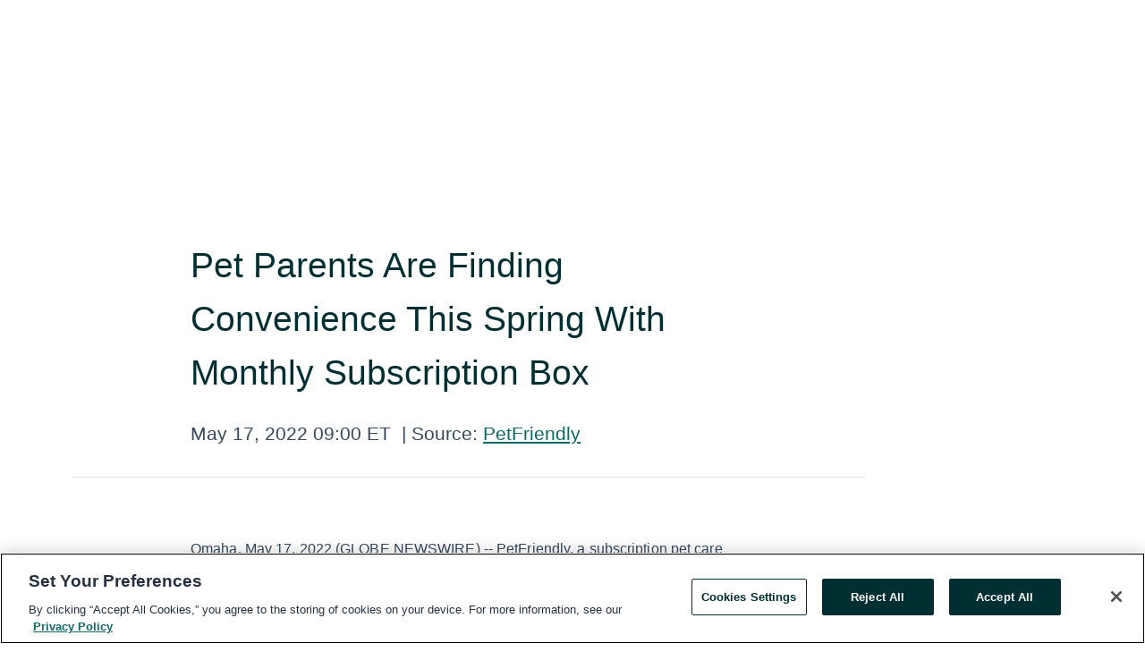

--- FILE ---
content_type: text/html; charset=utf-8
request_url: https://rss.globenewswire.com/en/news-release/2022/05/17/2445090/0/en/Pet-Parents-Are-Finding-Convenience-This-Spring-With-Monthly-Subscription-Box.html
body_size: 9971
content:
<!DOCTYPE HTML>
<html xmlns="http://www.w3.org/1999/xhtml" lang="en">

<head>
    <meta charset="UTF-8" />
    <meta name="viewport" content="width=device-width, initial-scale=1" />

    <script data-document-language="true"
            src="https://cdn.cookielaw.org/scripttemplates/otSDKStub.js"
            data-domain-script="93ab55d0-5227-4b5f-9baa-7c0805ac9eec"
            id="cookie-consent-script"
            charset="UTF-8"
            type="text/javascript">
    </script>


            <!-- Google Tag Manager -->
                    <script>
                    (function (w, d, s, l, i) {
                        w[l] = w[l] || []; w[l].push({
                            'gtm.start':
                                new Date().getTime(), event: 'gtm.js'
                        }); var f = d.getElementsByTagName(s)[0],
                            j = d.createElement(s), dl = l != 'dataLayer' ? '&l=' + l : ''; j.async = true; j.src =
                                'https://www.googletagmanager.com/gtm.js?id=' + i + dl; f.parentNode.insertBefore(j, f);
                    })(window, document, 'script', 'dataLayer', 'GTM-KTB664ZR');
                    </script>
                    <script>
                    (function (w, d, s, l, i) {
                        w[l] = w[l] || []; w[l].push({
                            'gtm.start':
                                new Date().getTime(), event: 'gtm.js'
                        }); var f = d.getElementsByTagName(s)[0],
                            j = d.createElement(s), dl = l != 'dataLayer' ? '&l=' + l : ''; j.async = true; j.src =
                                'https://www.googletagmanager.com/gtm.js?id=' + i + dl; f.parentNode.insertBefore(j, f);
                    })(window, document, 'script', 'dataLayer', 'GTM-KMH7P3LL');
                    </script>
 


    <title>Pet Parents Are Finding Convenience This Spring With</title>
    


<!-- Search Engine Friendly Metadata  -->
<meta name="author" content="PetFriendly" />
<meta name="keywords" content="PetFriendly, Pet Friendly, Pet Resource Center, subscription pet care company, pet owners, pets, pet parents, pet wellness, vet-quality, dogs, cats" />
<meta name="description" content="Omaha, May  17, 2022  (GLOBE NEWSWIRE) -- PetFriendly, a subscription pet care company, is educating pet owners about the start of flea &amp; tick season..." />
<meta name="title" content="Pet Parents Are Finding Convenience This Spring With Monthly Subscription Box" />
<meta name="ticker" content="" />
<meta name="DC.date.issued" content="2022-05-17" />
<!-- Google site verification meta tag -->
<meta name="google-site-verification" content="TPh-fYpDjXZUz98ciWasVb52qbvctqomC6zZc8vuUPU" />
<!-- Google Syndication source  -->
<link name="syndication-source" href="https://www.globenewswire.com/en/news-release/2022/05/17/2445090/0/en/Pet-Parents-Are-Finding-Convenience-This-Spring-With-Monthly-Subscription-Box.html" />
<meta name="original-source" content="https://www.globenewswire.com/en/news-release/2022/05/17/2445090/0/en/Pet-Parents-Are-Finding-Convenience-This-Spring-With-Monthly-Subscription-Box.html" />
<!-- Twitter Cards -->
<meta name="twitter:card" content="summary" />
<meta name="twitter:site" content="globenewswire" />
<meta name="twitter:title" content="Pet Parents Are Finding Convenience This Spring With Monthly Subscription Box" />
<meta name="twitter:description" content="Omaha, May  17, 2022  (GLOBE NEWSWIRE) -- PetFriendly, a subscription pet care company, is educating pet owners about the start of flea &amp; tick season..." />
<!-- <meta name="twitter:creator" content="??????" />  -->
<!-- Open Graph-->
<meta property="og:title" content="Pet Parents Are Finding Convenience This Spring With Monthly Subscription Box" />
<meta property="og:type" content="article" />

        <meta name="twitter:image" content="https://ml.globenewswire.com/Resource/Download/f0c10d67-9b4e-40a3-b12f-b453102d2aaa"/>
        <meta property="og:image" content="https://ml.globenewswire.com/Resource/Download/f0c10d67-9b4e-40a3-b12f-b453102d2aaa"/>

<meta property="og:url" content="https://www.globenewswire.com/en/news-release/2022/05/17/2445090/0/en/Pet-Parents-Are-Finding-Convenience-This-Spring-With-Monthly-Subscription-Box.html" />
<meta property="og:description" content="Omaha, May  17, 2022  (GLOBE NEWSWIRE) -- PetFriendly, a subscription pet care company, is educating pet owners about the start of flea &amp; tick season..." />
<meta property="og:article:published_time" content="2022-05-17T13:00:00Z" />
<meta property="og:article:author " content="PetFriendly" />
<meta property="og:article:tag" content="PetFriendly, Pet Friendly, Pet Resource Center, subscription pet care company, pet owners, pets, pet parents, pet wellness, vet-quality, dogs, cats" />
<meta property="og:locale" content="en_US" />
<meta property="og:site_name" content="GlobeNewswire News Room" />


    <meta http-equiv="content-language" content="en-us">
    <link rel="shortcut icon" href="/Content/logo/favicon.ico" type="image/x-icon" />
    
    <style>
*,::after,::before{box-sizing:border-box}body{margin:0;font-family:-apple-system,BlinkMacSystemFont,"Segoe UI",Roboto,"Helvetica Neue",Arial,"Noto Sans",sans-serif,"Apple Color Emoji","Segoe UI Emoji","Segoe UI Symbol","Noto Color Emoji";font-size:1rem;font-weight:400;line-height:1.5;color:#212529;text-align:left;background-color:#fff}.container,.container-fluid{width:100%;padding-right:15px;padding-left:15px;margin-right:auto;margin-left:auto}.row{display:-ms-flexbox;display:flex;-ms-flex-wrap:wrap;flex-wrap:wrap;margin-right:-15px;margin-left:-15px}.attachment-row{margin-left:0;margin-right:0}.col,.col-1,.col-10,.col-11,.col-12,.col-2,.col-3,.col-4,.col-5,.col-6,.col-7,.col-8,.col-9,.col-auto,.col-lg,.col-lg-1,.col-lg-10,.col-lg-11,.col-lg-12,.col-lg-2,.col-lg-3,.col-lg-4,.col-lg-5,.col-lg-6,.col-lg-7,.col-lg-8,.col-lg-9,.col-lg-auto,.col-md,.col-md-1,.col-md-10,.col-md-11,.col-md-12,.col-md-2,.col-md-3,.col-md-4,.col-md-5,.col-md-6,.col-md-7,.col-md-8,.col-md-9,.col-md-auto,.col-sm,.col-sm-1,.col-sm-10,.col-sm-11,.col-sm-12,.col-sm-2,.col-sm-3,.col-sm-4,.col-sm-5,.col-sm-6,.col-sm-7,.col-sm-8,.col-sm-9,.col-sm-auto,.col-xl,.col-xl-1,.col-xl-10,.col-xl-11,.col-xl-12,.col-xl-2,.col-xl-3,.col-xl-4,.col-xl-5,.col-xl-6,.col-xl-7,.col-xl-8,.col-xl-9,.col-xl-auto{position:relative;width:100%;padding-right:15px;padding-left:15px}.d-flex{display:-ms-flexbox!important;display:flex!important}.justify-content-start{-ms-flex-pack:start!important;justify-content:flex-start!important}.justify-content-end{-ms-flex-pack:end!important;justify-content:flex-end!important}.justify-content-center{-ms-flex-pack:center!important;justify-content:center!important}.justify-content-between{-ms-flex-pack:justify!important;justify-content:space-between!important}.align-items-center{-ms-flex-align:center!important;align-items:center!important}.align-items-start{-ms-flex-align:start!important;align-items:flex-start!important}.align-items-end{-ms-flex-align:end!important;align-items:flex-end!important}.text-center{text-align:center!important}.text-left{text-align:left!important}.text-right{text-align:right!important}
</style>


    <link rel="preload" as="style" href="/Content/css/bootstrap.min.css" onload="this.rel='stylesheet'" />
    <link rel="preload" as="style" href="/bundles/pnr-global-styles-v2?v=Nraos4gZbeI27PuaalMxES3Fm1OxspVNb60yg5NVm_01" onload="this.rel='stylesheet'" />
    <link rel="preload" as="style" href="/bundles/react-styles?v=b_fjGqmGaiTPLfxc1JHaZ0vIcbDqd6UnW8kQLg-Fkgk1" onload="this.rel='stylesheet'" />
    <link rel="preload" as="style" href="/home/assests/styles/global-override.css" onload="this.rel='stylesheet'" />
    <link href="/bundles/react-styles?v=b_fjGqmGaiTPLfxc1JHaZ0vIcbDqd6UnW8kQLg-Fkgk1" rel="stylesheet"/>


    <script src="/Scripts/stickyfill.min.js" defer async></script>

        <link rel="canonical" href="https://rss.globenewswire.com/news-release/2022/05/17/2445090/0/en/Pet-Parents-Are-Finding-Convenience-This-Spring-With-Monthly-Subscription-Box.html" />
                <link rel="alternate" href="https://rss.globenewswire.com/news-release/2022/05/17/2445090/0/en/Pet-Parents-Are-Finding-Convenience-This-Spring-With-Monthly-Subscription-Box.html" hreflang="en" />
                <link rel="alternate" href="https://rss.globenewswire.com/fr/news-release/2022/05/17/2445090/0/en/Pet-Parents-Are-Finding-Convenience-This-Spring-With-Monthly-Subscription-Box.html" hreflang="fr" />
                <link rel="alternate" href="https://rss.globenewswire.com/de/news-release/2022/05/17/2445090/0/en/Pet-Parents-Are-Finding-Convenience-This-Spring-With-Monthly-Subscription-Box.html" hreflang="de" />
                <link rel="alternate" href="https://rss.globenewswire.com/news-release/2022/05/17/2445090/0/en/Pet-Parents-Are-Finding-Convenience-This-Spring-With-Monthly-Subscription-Box.html" hreflang="x-default" />
<script type="text/javascript" defer src="/bundles/layout-jquery-scripts?v=TXkXsX7p7r9-AnnjDqFdUGhnEN2-r8TpYAaGbshNq4s1"></script>
        <link rel="preload" href="/bundles/react-scripts?v=GadaNUnpCeFg2wcPgXbhzqBz-YJyiu7KKstXo2LeU3A1" as="script">

    <script type="text/javascript">
        window.enableInlineImageZoom = false;
        var fsEnableInlineImageZoom = 'True';
        if (fsEnableInlineImageZoom && fsEnableInlineImageZoom.trim().toLowerCase() === 'true')
        {
            window.enableInlineImageZoom = true;
        }

        window.quoteCarouselSettings = {
            isEnabled: 'False' === 'True' ? true : false,
            documentQuotes: '',
            releaseYear: '2022',
        };



    </script>
    <script src="/bundles/article-details-scripts?v=DM2Op24RNVbTtfyvon-ZXBjei7tO7rovUbTNYEJTQIQ1"></script>


<input name="__RequestVerificationToken" type="hidden" value="TtH4U4Zz38YtePeMPIOAcQTnip4EB2SavTPlO3OTqHdtB7ajmgth6hU41WKbf1MthvLfIMVKSy0NFlI24Vnxf-ZHCjs1" />
    <script type="application/ld+json">
        {"@context":"https://schema.org","@type":"NewsArticle","@id":"https://rss.globenewswire.com/news-release/2022/05/17/2445090/0/en/Pet-Parents-Are-Finding-Convenience-This-Spring-With-Monthly-Subscription-Box.html","url":"https://rss.globenewswire.com/news-release/2022/05/17/2445090/0/en/Pet-Parents-Are-Finding-Convenience-This-Spring-With-Monthly-Subscription-Box.html","headline":"Pet Parents Are Finding Convenience This Spring With Monthly Subscription Box","alternativeHeadline":"Pet Parents Are Finding Convenience This Spring With Monthly","description":"Omaha, May  17, 2022  (GLOBE NEWSWIRE) -- PetFriendly, a subscription pet care company, is educating pet owners about the start of flea &amp; tick season...","dateline":"","datePublished":"2022-05-17T13:00:00Z","dateModified":"2022-05-17T13:00:00Z","inLanguage":"en","isAccessibleForFree":true,"keywords":["PetFriendly","Pet Friendly","Pet Resource Center","subscription pet care company","pet owners","pets","pet parents","pet wellness","vet-quality","dogs","cats"],"articleSection":["Company Announcement","Feature Article","Other News","Press releases","Product / Services Announcement"],"author":{"@type":"Organization","name":"PetFriendly","logo":{"@type":"ImageObject","url":"http://www.globenewswire.com/en/Attachment/LogoDisplay/1060107?filename=1060107.png&size=1","width":374,"height":800,"caption":"PetFriendly"}},"publisher":{"@type":"Organization","@id":"https://www.globenewswire.com/","name":"GlobeNewswire","url":"https://www.globenewswire.com","description":"GlobeNewswire is a leading press release distribution service for financial and corporate communications.","logo":{"@type":"ImageObject","url":"https://www.globenewswire.com/Home/assests/images/eq-notified-dark.svg","width":300,"height":64}},"sourceOrganization":[{"@type":"Organization","name":"PetFriendly"}],"locationCreated":{"@type":"Place","name":""}}
    </script>



    
    <link href="/bundles/article-details-styles?v=4wr0seRDRf-Zm2LPF8-8pSRMjBVU7XxCC_HHIUyyQps1" rel="stylesheet"/>



    <script src="/bundles/global-shared-scripts?v=judktJnKKFTlTNQ_2dcLwzh7zTItc3AhwgQaeqAriwU1"></script>

</head>
<body id="app-body-container" style="margin:0;">
        <!-- Google Tag Manager (noscript) -->
                <noscript><iframe src="https://www.googletagmanager.com/ns.html?id=GTM-KTB664ZR" height="0" width="0" style="display:none;visibility:hidden"></iframe></noscript>
                <noscript><iframe src="https://www.googletagmanager.com/ns.html?id=GTM-KMH7P3LL" height="0" width="0" style="display:none;visibility:hidden"></iframe></noscript>
        <!-- End Google Tag Manager (noscript) -->

    <div role="main">
        <a href="#maincontainer" class="skip-link btn btn-primary text-uppercase">Accessibility: Skip TopNav</a>
        <!--Start header -->
        <div id="pnr-global-site-header-section" style="min-height: 85px">
        </div>
        <!--End header-->
        <!-- Start Body -->
        <div class="pnr-body-container" id="maincontainer" tabindex="-1">
                <script type="text/javascript">

            // used in ui component
        window.pnrApplicationSettings = {
                Application:"pnr",
                SelectedLocale: 'en-US',
                PnrHostUrl: 'https://www.globenewswire.com',
                IsAuthenticated: 'False' === "True" ? true : false,
                ContextUser: '',
                ApplicationUrl: 'https://www.globenewswire.com',
                PageContext: '',
                SubscriptionId: 0,
                SubscriptionName: '',
                ArticleLogoUrl: '',
                ArticleHeadline: '',
                IsMobileVersion: 'False' === "True" ? true : false,
                HideLanguageSelection : false,
                NewsSearchHeading: '',
                ArticleMediaAttachments: [],
                AuthSessionExpirationMinutes: '0',
                AppLogoUrl: 'https://www.globenewswire.com/content/logo/color.svg',
                ReaderForgotPasswordUrl: 'https://pnrlogin.globenewswire.com/en/reset/confirmresetpassword',
                ReaderRegisterUrl: 'https://pnrlogin.globenewswire.com/en/register',
                IsQuickSignInEnabled: true,
                ReaderAccountBaseUrl: 'https://pnrlogin.globenewswire.com',
                articleSideBarSettings:{},
                SiteSupportedLanguages: 'en,fr,de',
                HideOrganizationSearch: false,
                SearchBasePath: '/search/',
                GoogleClientId: '747241285181-l5skhv8icjefl651ehg7ps4eif8kpqgi.apps.googleusercontent.com',
                GoogleSsoEnabled: true,
                ArticleLanguage: "",
                LinkedInSsoEnabled: false,
                LinkedInVersion: '',
				ClaimStatus: null,
				HideQuickSignInLogin:false,
                SessionId: '',
                ContextWidgetPublicId: "",
                EnableDynamicPagesSectionInNewsroom: false,
                HideGlobalSearch:false
            };
    </script>






<script type="text/javascript">
       var articleSideBarEnabled = false;
       var fsArticleSideBarEnabled = 'True';
       if (fsArticleSideBarEnabled && fsArticleSideBarEnabled.trim().toLowerCase() === 'true')
       {
          articleSideBarEnabled = true;
    }
</script>

<div class="main-container container-overwrite p-0 d-flex" id="container-article" itemscope itemtype="http://schema.org/NewsArticle">

    <div class="main-container-content ">
        <meta itemprop="wordCount" content="0" />
        <meta itemprop="inLanguage" content="en" />
        <meta itemprop="description" name="description" content="Omaha, May  17, 2022  (GLOBE NEWSWIRE) -- PetFriendly, a subscription pet care company, is educating pet owners about the start of flea &amp;amp; tick season..." />
        <meta itemprop="dateModified" content="5/17/2022" />
        <meta itemscope itemprop="mainEntityOfPage" itemType="https://schema.org/WebPage" itemid="https://www.globenewswire.com/en/news-release/2022/05/17/2445090/0/en/Pet-Parents-Are-Finding-Convenience-This-Spring-With-Monthly-Subscription-Box.html" />

        <div class="main-header-container ">






    <div class="carousel-container" id="article-logo-carousel">
    </div>
<script type="text/javascript">

    window.pnrApplicationSettings.PageContext = 'article-page';
    window.articlesSecondaryLogos = null;
        window.articlesSecondaryLogos = JSON.parse('[{\"Title\":\"PetFriendly-logo-vertical.png\",\"Caption\":null,\"altText\":\"PetFriendly-logo-vertical.png\",\"LogoUrl\":\"https://ml.globenewswire.com/Resource/Download/f0c10d67-9b4e-40a3-b12f-b453102d2aaa\",\"SourceAlias\":null,\"IsPrimaryLogo\":true,\"ShowDownloadLink\":false}]');


    try {
        window.pnrApplicationSettings.ArticleLogoUrl = 'https://ml.globenewswire.com/Resource/Download/f0c10d67-9b4e-40a3-b12f-b453102d2aaa?size=3';
    } catch (ex) {
        console.log(e);
    }
</script>


            <h1 class="article-headline" itemprop="headline" >Pet Parents Are Finding Convenience This Spring With Monthly Subscription Box</h1>




<p class="article-published-source" style="min-height: 46px; min-width: 700px;">


    <span class="justify-content-start">
        <span class="article-published" itemprop="datePublished">
            <time datetime="2022-05-17T13:00:00Z">May 17, 2022 09:00 ET</time>
        </span>

        <span class="article-source" style="min-width: 260px;" itemprop="sourceOrganization" itemscope itemtype="http://schema.org/Organization">
            <span>&nbsp;</span>| Source:
            <span>

                <a href="/en/search/organization/PetFriendly" itemprop="name">PetFriendly</a>
            </span>
                <meta itemprop="logo" url="https://ml.globenewswire.com/Resource/Download/f0c10d67-9b4e-40a3-b12f-b453102d2aaa?size=2" alt="Company Name Logo" />

        </span>
    </span>

    <span id="pnr-global-follow-button" class="pnr-follow-button-width-height"></span>

    <span itemprop="author copyrightHolder" style="display: none;">PetFriendly</span>

    

</p>

<script type="text/javascript">
    window.pnrApplicationSettings.articleSideBarSettings.orgDetails = {
            location : '',
            name : "PetFriendly",
            website : '',
            industryName: 'Consumer Services',
            boilerplate: '',
            isCompanyProfileSectionVisible: 'True' === 'True' ? true : false,
            ceo: '',
            numberOfEmployees: '',
            revenue: '',
            netIncome: '',
    }

    window.pnrApplicationSettings.articleSideBarSettings.socialSettings = {
        facebookHandle: '',
        twitterHandle: '',
        linkedInHandle: '',
        youtubeHandle: '',
        vimeoHandle: '',
        tiktokHandle: '',
        instagramHandle: '',
        isSocialHandlersSectionVisible: 'True' === 'True' ? true : false,
        isSocialTimeLineSectionStatus: {
            twitterTimeLineSectionVisible : false,
        },
        isTwitterTimeLineEnabled:'False' === 'True' ? true : false,
    }
</script>

        </div>
        <hr />
        <div class="main-scroll-container">
            <div id="pnr-global-social-media-sidebar-section" style="display: block; position: absolute; height: 100%;"></div>
            <div class="main-body-container article-body "  id="main-body-container" itemprop="articleBody">
<p>Omaha, May  17, 2022  (GLOBE NEWSWIRE) -- PetFriendly, a subscription pet care company, is educating pet owners about the start of flea &amp; tick season and providing convenient solutions for protecting pets this summer.</p>    <p>At the height of the COVID-19 pandemic, 23 million households acquired a pet in the United States (ASPCA, 2021).. This influx of pets, combined with government restrictions made it difficult for pet owners to easily and safely access food, pharmaceuticals, and other products for their pets.</p>    <p>The impact of these trends positioned <a href="https://www.globenewswire.com/Tracker?data=jsXwrDjsleFCUOFFzds-C24E3WNzoKTfRBMp6107Vpd2TvyRnXz8qPyZf0Wz6JrxJzLNiU6CA_9nohxNMDx0Qw==" rel="nofollow" target="_blank" title="PetFriendly">PetFriendly</a> as the perfect solution for a convenient and affordable alternative to pet care. One customer said in a review of the company, “The ease of getting my pet’s meds in a monthly shipment has made my schedule so much easier.”</p>    <p>PetFriendly’s founder and CEO, Aaron Shaddy, started the first direct to consumer subscription pet-wellness brand with COO Ryan Finstad after several years of working for retail focused animal health companies. Shaddy and Finstad have a combined 50 years of experience in the pet industry.</p>    <p>“We were inspired by the convenience of Dollar Shave Club,” said Shaddy. “We knew we wanted to make it easy for pet owners to take care of their pets while providing amazing support and guidance along the way. Our reviews speak volumes for the investment we’ve made in our customer happiness teams to keep pets healthy and their humans happy.”</p>    <p>To educate pet parents about flea and tick season, the company recently published a colorful infographic that helps readers better understand what fleas and ticks are and when and where they are the biggest threat to pets.</p>    <p>Inspired by the company’s flagship product — a topical flea &amp; tick preventative treatment for dogs and cats — the infographic also shares several steps for protecting pets from parasitic diseases. This resource is one of many that the company released on their website earlier this year on their <a href="https://www.globenewswire.com/Tracker?data=v29pxemG4qcCheOX1bSvCzjegAzDTuPdAGJo8m2s7JGDmU1AaO92NHdYpSkEtq-BfUtfm1u1ySzntBNuUleRjlOJrH6I3sGI8nl3zWKyaitTF1UtIEdeTvCwij36EfT3" rel="nofollow" target="_blank" title="pet resource center">pet resource center</a> — a hub of wellness information for pet parents.</p>    <p>Since 2018, the company has been simplifying pet wellness by offering a monthly subscription tailored for each pet’s individual needs. Products are personalized with the pet’s name and photo, and each shipment is timed to automatically arrive when needed, eliminating worry and hassle for pet owners.</p>    <p>To learn more about PetFriendly visit their website at petfriendlybox.com.</p>    <p><b>Contact</b>: Jocelyn Stange<br /><b>Contact Email</b>: media@petfriendlybox.com</p>    <p><b>About</b>: PetFriendly is a subscription pet wellness company that provides safe, effective, and vet-quality pet care products for dogs and cats.</p>    <p><b>Other Resources</b>:</p>    <p>Wags Advance® Monthly Flea &amp; Tick Treatment for Dogs: <a href="https://www.globenewswire.com/Tracker?data=1DUc0KZWiUjODZ5pw5PvTUL2UYUkfrZInUb1YbxzYxHeYiJnlwLIXofFipI6Luw9Xi2nenrjzv7uXzW2culGrJWBm1yoJBo8xkoGxyL8Bbp7KCR_nrIBJBIa0TVoLR3F8ZPcMi18u58QYI-tezIb4hrXadoKIVq2PTFEtYkqFhF8gUkTmnOwU7RBaDUmDzvI" rel="nofollow" target="_blank" title="">https://petfriendlybox.com/products/wags-advance-for-dogs</a></p>    <p>Wags Advance® Monthly Flea &amp; Tick Treatment for Cats: <a href="https://www.globenewswire.com/Tracker?data=1DUc0KZWiUjODZ5pw5PvTUL2UYUkfrZInUb1YbxzYxHV61TNp3eCkiZFKMX8QiRHrtVTIA1XVMD6o2vl-AYXLvbaHzunTnvLDw2pkVhcLtX8LlXCmOofT9Wsv9FzYdxqWaiGv08jfU4Hje5ap7gd7MKhOLCYP7MiTNbPiAIarkJL7699HAHe1zqYpk_RF-eR" rel="nofollow" target="_blank" title="">https://petfriendlybox.com/products/paws-plus-for-cats</a></p>    <p>Flea and Tick Season Information: <a href="https://www.globenewswire.com/Tracker?data=[base64]" rel="nofollow" target="_blank" title="">https://petfriendlybox.com/resource-center/when-is-flea-season</a></p>    <p>Source: <a href="https://www.globenewswire.com/Tracker?data=[base64]" rel="nofollow" target="_blank" title="">https://thenewsfront.com/pet-parents-are-finding-convenience-this-spring-with-monthly-subscription-box/</a></p> <pre></pre> <br /><img src='https://ml.globenewswire.com/media/MDY4ZTQxNGEtYTA2Zi00MWQ4LTkyMTEtNmI3MGEwMTFlYzI5LTUwMDEwNDY2OQ==/tiny/PetFriendly.png' referrerpolicy='no-referrer-when-downgrade' />
            </div>






<script type="text/javascript">


</script>
        <div class="main-tags-attachments-container">
            <hr/>
                <div class="tags-container">
                    <h2 class="tags-title">Tags</h2>
                            <span itemprop="keywords">
                                <a class="article_tag" id="search-tag-1" href="/en/search/tag/pet%2520friendly" title="Pet Friendly">Pet Friendly</a>
                            </span>
                            <span itemprop="keywords">
                                <a class="article_tag" id="search-tag-2" href="/en/search/tag/pet%2520resource%2520center" title="Pet Resource Center">Pet Resource Center</a>
                            </span>
                            <span itemprop="keywords">
                                <a class="article_tag" id="search-tag-3" href="/en/search/tag/subscription%2520pet%2520care%2520company" title="subscription pet care company">subscription pet care company</a>
                            </span>
                            <span itemprop="keywords">
                                <a class="article_tag" id="search-tag-4" href="/en/search/tag/pet%2520owners" title="pet owners">pet owners</a>
                            </span>
                            <span itemprop="keywords">
                                <a class="article_tag" id="search-tag-5" href="/en/search/tag/pets" title="pets">pets</a>
                            </span>
                            <span itemprop="keywords">
                                <a class="article_tag" id="search-tag-6" href="/en/search/tag/pet%2520parents" title="pet parents">pet parents</a>
                            </span>
                            <span itemprop="keywords">
                                <a class="article_tag" id="search-tag-7" href="/en/search/tag/pet%2520wellness" title="pet wellness">pet wellness</a>
                            </span>
                            <span itemprop="keywords">
                                <a class="article_tag" id="search-tag-8" href="/en/search/tag/vet-quality" title="vet-quality">vet-quality</a>
                            </span>
                            <span itemprop="keywords">
                                <a class="article_tag" id="search-tag-9" href="/en/search/tag/dogs" title="dogs">dogs</a>
                            </span>
                            <span itemprop="keywords">
                                <a class="article_tag" id="search-tag-10" href="/en/search/tag/cats" title="cats">cats</a>
                            </span>

                </div>


        </div>

    <div class="main-related-links-container">
        <h3 class="related-links-title clear-both">Related Links</h3>
        <ul class="clear-both">
                        <li>
                            <a id="related-link-1" href="https://petfriendlybox.com/" target="_blank" rel="noreferrer noopener" aria-label="https://petfriendlybox.com/ opens in a new tab">https://petfriendlybox.com/</a>
                        </li>
                        <li>
                            <a id="related-link-2" href="https://petfriendlybox.com/resource-center" target="_blank" rel="noreferrer noopener" aria-label="https://petfriendlybox.com/resource-center opens in a new tab">https://petfriendlybox.com/resource-center</a>
                        </li>
                        <li>
                            <a id="related-link-3" href="https://petfriendlybox.com/products/wags-advance-for-dogs" target="_blank" rel="noreferrer noopener" aria-label="https://petfriendlybox.com/products/wags-advance-for-dogs opens in a new tab">https://petfriendlybox.com/products/wags-advance-for-dogs</a>
                        </li>
                        <li>
                            <a id="related-link-4" href="https://petfriendlybox.com/products/paws-plus-for-cats" target="_blank" rel="noreferrer noopener" aria-label="https://petfriendlybox.com/products/paws-plus-for-cats opens in a new tab">https://petfriendlybox.com/products/paws-plus-for-cats</a>
                        </li>
                        <li>
                            <a id="related-link-5" href="https://petfriendlybox.com/resource-center/when-is-flea-season" target="_blank" rel="noreferrer noopener" aria-label="https://petfriendlybox.com/resource-center/when-is-flea-season opens in a new tab">https://petfriendlybox.com/resource-center/when-is-flea-season</a>
                        </li>
                        <li>
                            <a id="related-link-6" href="https://thenewsfront.com/organisation/petfriendly/" target="_blank" rel="noreferrer noopener" aria-label="https://thenewsfront.com/organisation/petfriendly/ opens in a new tab">https://thenewsfront.com/organisation/petfriendly/</a>
                        </li>
                        <li>
                            <a id="related-link-7" href="https://thenewsfront.com/pet-parents-are-finding-convenience-this-spring-with-monthly-subscription-box/" target="_blank" rel="noreferrer noopener" aria-label="https://thenewsfront.com/pet-parents-are-finding-convenience-this-spring-with-monthly-subscription-box/ opens in a new tab">https://thenewsfront.com/pet-parents-are-finding-convenience-this-spring-with-monthly-subscription-box/</a>
                        </li>

        </ul>
    </div>

<!-- Contact -->
    <div class="main-tags-attachments-container" id="article-contact-section">
        <hr />
        <h3 class="tags-title">Contact Data</h3>
        <label>
            <pre class="contactpre" id="article-contact-details">
            Contact PetFriendly

https://petfriendlybox.com/
            </pre>
        </label>


    <div id="contactByEmail"><a href="#" class="seemore-link" id="article-contact-by-email" style="cursor: pointer">Contact</a></div>
    <div id="pnr-dialog-contact-form" style="display: none;" class="contact-form-container">
        <div class="close-container" onclick="GNWCore.Dialog.close()"><span class="material-icons">close</span></div>
        <h3>Contact</h3>
            <div id="contact_form">
                <fieldset>
                    <legend style="font-size: 1rem !important">With a Reader Account, it's easy to send email directly to the contact for this release. <a href='/security/register'>Sign up today for your free Reader Account!</a></legend>
                    <br />
                    <br />
                    <br />
                    <label>Already have an account?  <a href='/Home/Signin'>Log in here.</a></label>
                </fieldset>
            </div>
            <div class="button-container">
                <input type="button" value="ok" id="contact-ok" onclick="GNWCore.Dialog.close()" class="MuiButtonBase-root MuiButton-root MuiButton-contained MuiButton-containedPrimary btn-follow-charcoal">
            </div>

    </div>

 
    </div>


        </div>

        <meta itemprop="provider" content="“GlobeNewswire”" />
        <meta itemprop="isFamilyFriendly" content="true" />
        <meta itemprop="copyrightYear" content="2022" />
    </div>
        <div class="company-profile-content" id="article-side-bar" style="position: relative; width: 20%; padding: 50px 32px; min-width: 300px; "></div>
</div>


<script type="text/javascript">
    window.setTimeout(() => {
        try {
            autoFitImages('.featuredNewsH', { debug: false });
        } catch (error) {
            console.error('Error in autoFitImages:', error);
        }
    }, 100); 
</script>



<div class="container-fluid">
    <div id="pnr-global-card-explore-view" class="custom-container" style="min-height: 500px;"></div>
</div>
<div id="attachment-render-section"></div>
<div id="large-table-viewer"></div>

        <input type="hidden" value="27-03-2024 10:48:06 UTC" data-format="DD-MM-YYYY HH:MM:SS" data-context="article" data-type="index" />
        <input type="hidden" value="27-03-2024 10:48:06 UTC" data-format="DD-MM-YYYY HH:MM:SS" data-context="body" data-type="index" />
    <input type="hidden" name="data-source" value="OS"/>


<script type="text/javascript">

    window.pnrApplicationSettings.PageContext = 'article-page';

    try {
        window.pnrApplicationSettings.ArticleHeadline = 'Pet Parents Are Finding Convenience This Spring With Monthly Subscription Box';
    } catch (ex) {
        console.log(ex);
    }
    window.pnrApplicationSettings.IsAuthenticated = false;
    window.analyticsTrackingId = '068e414a-a06f-41d8-9211-6b70a011ec29';

    window.cardExplore = {
        id:"pnr-global-card-explore-view",
        ExploreView:{
            ApiUrl: "/api/article/explore/en/False",
            IsHorizontalView : true
        }
    };



    window.ZoomOutTitle = 'Expand';
    window.combinedMediaPortal = {
        followButtonElementId:"pnr-global-follow-button",
        socialMediaSideBarElementId:"pnr-global-social-media-sidebar-section",
        followFormModel: {
            ApiUrl:'/api/subscribe/follow-organization',
            ContextOrgId:80066,
            OrgName:'PetFriendly'
        },
        socialShareModel: JSON.parse('{\"SocialItemData\":{\"Url\":\"https://www.globenewswire.com/en/news-release/2022/05/17/2445090/0/en/Pet-Parents-Are-Finding-Convenience-This-Spring-With-Monthly-Subscription-Box.html\",\"Title\":\"Pet Parents Are Finding Convenience This Spring With Monthly Subscription Box\",\"Body\":\"Omaha, May  17, 2022  (GLOBE NEWSWIRE) -- PetFriendly, a subscription pet care company, is educating pet owners about the start of flea \\u0026amp; tick season and providing convenient solutions for...\"},\"AdditionalItems\":[{\"Key\":\"printedcopy\",\"Label\":\"Print\",\"Url\":\"https://www.globenewswire.com/en/news-release/2022/05/17/2445090/0/en/Pet-Parents-Are-Finding-Convenience-This-Spring-With-Monthly-Subscription-Box.html?print=1\",\"Track\":true},{\"Key\":\"downloadPdf\",\"Label\":\"Download PDF\",\"Url\":\"https://www.globenewswire.com/en/news-release/2022/05/17/2445090/0/en/Pet-Parents-Are-Finding-Convenience-This-Spring-With-Monthly-Subscription-Box.html?pdf=1\",\"Track\":true},{\"Key\":\"rss\",\"Label\":\"Subscribe via RSS\",\"Url\":\"/rssfeed/organization/fY7EXGMP-owpdNYlgY-ADg==\",\"Track\":true},{\"Key\":\"atom\",\"Label\":\"Subscribe via ATOM\",\"Url\":\"/atomfeed/organization/fY7EXGMP-owpdNYlgY-ADg==\",\"Track\":true},{\"Key\":\"js-widget\",\"Label\":\"Javascript\",\"Url\":\"https://www.globenewswire.com/en/JSWidget/organization/asYJpwTuZG1AaUtZF01c0w%3d%3d\",\"Track\":false}],\"BasicModel\":false,\"ShowPintrest\":false}')
    }

    window.pnrApplicationSettings.NavBarScrollHeight = 300;
    window.pnrApplicationSettings.Version = 'dark';
    window.pnrApplicationSettings.articleSideBarSettings.pressReleaseActions = JSON.parse('{\"SocialItemData\":{\"Url\":\"https://www.globenewswire.com/en/news-release/2022/05/17/2445090/0/en/Pet-Parents-Are-Finding-Convenience-This-Spring-With-Monthly-Subscription-Box.html\",\"Title\":\"Pet Parents Are Finding Convenience This Spring With Monthly Subscription Box\",\"Body\":\"Omaha, May  17, 2022  (GLOBE NEWSWIRE) -- PetFriendly, a subscription pet care company, is educating pet owners about the start of flea \\u0026amp; tick season and providing convenient solutions for...\"},\"AdditionalItems\":[{\"Key\":\"printedcopy\",\"Label\":\"Print\",\"Url\":\"https://www.globenewswire.com/en/news-release/2022/05/17/2445090/0/en/Pet-Parents-Are-Finding-Convenience-This-Spring-With-Monthly-Subscription-Box.html?print=1\",\"Track\":true},{\"Key\":\"downloadPdf\",\"Label\":\"Download PDF\",\"Url\":\"https://www.globenewswire.com/en/news-release/2022/05/17/2445090/0/en/Pet-Parents-Are-Finding-Convenience-This-Spring-With-Monthly-Subscription-Box.html?pdf=1\",\"Track\":true},{\"Key\":\"rss\",\"Label\":\"Subscribe via RSS\",\"Url\":\"/rssfeed/organization/fY7EXGMP-owpdNYlgY-ADg==\",\"Track\":true},{\"Key\":\"atom\",\"Label\":\"Subscribe via ATOM\",\"Url\":\"/atomfeed/organization/fY7EXGMP-owpdNYlgY-ADg==\",\"Track\":true},{\"Key\":\"js-widget\",\"Label\":\"Javascript\",\"Url\":\"https://www.globenewswire.com/en/JSWidget/organization/asYJpwTuZG1AaUtZF01c0w%3d%3d\",\"Track\":false}],\"BasicModel\":false,\"ShowPintrest\":false}');
    window.pnrApplicationSettings.articleSideBarSettings.isEnabled = true;
    window.pnrApplicationSettings.articleSideBarSettings.releaseSummary = '';
    window.pnrApplicationSettings.articleSideBarSettings.isPreviewOnlyMode = false;
    window.pnrApplicationSettings.ArticleLanguage = "en";

</script>

        </div>
        <!-- End Body -->
        <!--Start footer -->
        <div id="pnr-global-site-footer-section" class="home-page-footer" style="min-height: 300px"></div>
        <!--End footer-->



        <script>
            var preloadedScript = document.createElement("script");
            preloadedScript.src = "/bundles/react-scripts?v=GadaNUnpCeFg2wcPgXbhzqBz-YJyiu7KKstXo2LeU3A1";
            document.head.appendChild(preloadedScript);
        </script>
        <noscript>
            <script src="/bundles/react-scripts?v=GadaNUnpCeFg2wcPgXbhzqBz-YJyiu7KKstXo2LeU3A1"></script>

        </noscript>
    </div>
    <div id="quick-reader-sign-container"></div>
</body>
</html>
